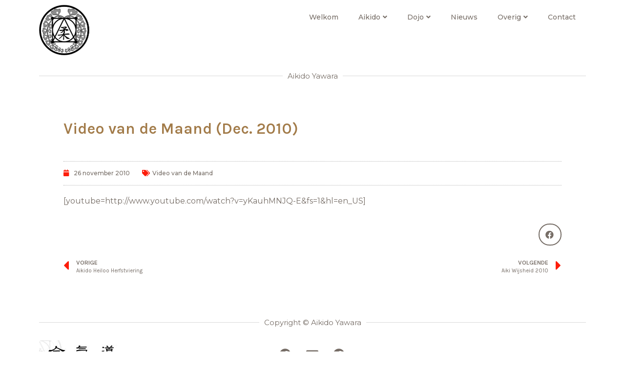

--- FILE ---
content_type: text/css
request_url: https://aikidoyawara.nl/wp-content/uploads/elementor/css/post-1737.css
body_size: 6459
content:
.elementor-1737 .elementor-element.elementor-element-2272ecc .eael-advanced-menu-container{background-color:var( --e-global-color-15bbd52 );}.elementor-1737 .elementor-element.elementor-element-2272ecc .eael-advanced-menu-container .eael-advanced-menu.eael-advanced-menu-horizontal{background-color:var( --e-global-color-15bbd52 );}.elementor-1737 .elementor-element.elementor-element-2272ecc .eael-advanced-menu-container .eael-advanced-menu-toggle{background-color:#000000;}.elementor-1737 .elementor-element.elementor-element-2272ecc .eael-advanced-menu-container .eael-advanced-menu-toggle .eicon-menu-bar{color:#ffffff;}.elementor-1737 .elementor-element.elementor-element-2272ecc .eael-advanced-menu li > a, .eael-advanced-menu-container .eael-advanced-menu-toggle-text{font-family:var( --e-global-typography-accent-font-family ), Sans-serif;font-weight:var( --e-global-typography-accent-font-weight );}.elementor-1737 .elementor-element.elementor-element-2272ecc .eael-advanced-menu li > a{color:var( --e-global-color-text );}.elementor-1737 .elementor-element.elementor-element-2272ecc .eael-advanced-menu-toggle-text{color:var( --e-global-color-text );}.elementor-1737 .elementor-element.elementor-element-2272ecc .eael-advanced-menu.eael-advanced-menu-horizontal:not(.eael-advanced-menu-responsive) > li > a{border-right:1px solid #ffffff;}.elementor-1737 .elementor-element.elementor-element-2272ecc .eael-advanced-menu-align-center .eael-advanced-menu.eael-advanced-menu-horizontal:not(.eael-advanced-menu-responsive) > li:first-child > a{border-left:1px solid #ffffff;}.elementor-1737 .elementor-element.elementor-element-2272ecc .eael-advanced-menu-align-right .eael-advanced-menu.eael-advanced-menu-horizontal:not(.eael-advanced-menu-responsive) > li:first-child > a{border-left:1px solid #ffffff;}.elementor-1737 .elementor-element.elementor-element-2272ecc .eael-advanced-menu.eael-advanced-menu-horizontal.eael-advanced-menu-responsive > li:not(:last-child) > a{border-bottom:1px solid #ffffff;}.elementor-1737 .elementor-element.elementor-element-2272ecc .eael-advanced-menu.eael-advanced-menu-vertical > li:not(:last-child) > a{border-bottom:1px solid #ffffff;}.elementor-1737 .elementor-element.elementor-element-2272ecc .eael-advanced-menu li a{padding-left:20px;padding-right:20px;}.elementor-1737 .elementor-element.elementor-element-2272ecc .eael-advanced-menu.eael-advanced-menu-horizontal li ul li a{padding-left:20px;padding-right:20px;}.elementor-1737 .elementor-element.elementor-element-2272ecc .eael-advanced-menu li .eael-advanced-menu-indicator:before{color:var( --e-global-color-text );}.elementor-1737 .elementor-element.elementor-element-2272ecc .eael-advanced-menu li .eael-advanced-menu-indicator{border-color:#ffffff;}.elementor-1737 .elementor-element.elementor-element-2272ecc .eael-advanced-menu li:hover > a{color:var( --e-global-color-accent );background-color:var( --e-global-color-15bbd52 );}.elementor-1737 .elementor-element.elementor-element-2272ecc .eael-advanced-menu li.current-menu-item > a{color:var( --e-global-color-accent );background-color:var( --e-global-color-15bbd52 );}.elementor-1737 .elementor-element.elementor-element-2272ecc .eael-advanced-menu li.current-menu-ancestor > a{color:var( --e-global-color-accent );background-color:var( --e-global-color-15bbd52 );}.elementor-1737 .elementor-element.elementor-element-2272ecc .eael-advanced-menu li .eael-advanced-menu-indicator:hover:before{color:var( --e-global-color-accent );}.elementor-1737 .elementor-element.elementor-element-2272ecc .eael-advanced-menu li .eael-advanced-menu-indicator.eael-advanced-menu-indicator-open:before{color:var( --e-global-color-accent );}.elementor-1737 .elementor-element.elementor-element-2272ecc .eael-advanced-menu li .eael-advanced-menu-indicator:hover{background-color:#ffffff;border-color:#ffffff;}.elementor-1737 .elementor-element.elementor-element-2272ecc .eael-advanced-menu li .eael-advanced-menu-indicator.eael-advanced-menu-indicator-open{background-color:#ffffff;border-color:#ffffff;}.elementor-1737 .elementor-element.elementor-element-2272ecc .eael-advanced-menu li ul li > a{font-family:var( --e-global-typography-accent-font-family ), Sans-serif;font-weight:var( --e-global-typography-accent-font-weight );color:#9c9c9c;background-color:rgba(255,255,255,0);}.elementor-1737 .elementor-element.elementor-element-2272ecc .eael-advanced-menu.eael-advanced-menu-horizontal li ul li > a{border-bottom:1px solid #f2f2f2;}.elementor-1737 .elementor-element.elementor-element-2272ecc .eael-advanced-menu.eael-advanced-menu-vertical li ul li > a{border-bottom:1px solid #f2f2f2;}.elementor-1737 .elementor-element.elementor-element-2272ecc .eael-advanced-menu li ul li .eael-advanced-menu-indicator:before{color:var( --e-global-color-text );}.elementor-1737 .elementor-element.elementor-element-2272ecc .eael-advanced-menu li ul li .eael-advanced-menu-indicator{border-color:var( --e-global-color-84a8647 );}.elementor-1737 .elementor-element.elementor-element-2272ecc .eael-advanced-menu li ul li:hover > a{color:var( --e-global-color-accent );background-color:rgba(255,255,255,0);}.elementor-1737 .elementor-element.elementor-element-2272ecc .eael-advanced-menu li ul li.current-menu-item > a{color:var( --e-global-color-accent );background-color:rgba(255,255,255,0);}.elementor-1737 .elementor-element.elementor-element-2272ecc .eael-advanced-menu li ul li.current-menu-ancestor > a{color:var( --e-global-color-accent );background-color:rgba(255,255,255,0);}.elementor-1737 .elementor-element.elementor-element-2272ecc .eael-advanced-menu li ul li .eael-advanced-menu-indicator:hover:before{color:var( --e-global-color-accent );}.elementor-1737 .elementor-element.elementor-element-2272ecc .eael-advanced-menu li ul li .eael-advanced-menu-indicator.eael-advanced-menu-indicator-open:before{color:var( --e-global-color-accent );}.elementor-1737 .elementor-element.elementor-element-2272ecc .eael-advanced-menu li ul li .eael-advanced-menu-indicator:hover{border-color:var( --e-global-color-84a8647 );}.elementor-1737 .elementor-element.elementor-element-2272ecc .eael-advanced-menu li ul li .eael-advanced-menu-indicator.eael-advanced-menu-indicator-open{border-color:var( --e-global-color-84a8647 );}.elementor-1737 .elementor-element.elementor-element-c9d0fe3{--divider-border-style:solid;--divider-color:var( --e-global-color-84a8647 );--divider-border-width:1px;}.elementor-1737 .elementor-element.elementor-element-c9d0fe3 .elementor-divider-separator{width:100%;}.elementor-1737 .elementor-element.elementor-element-c9d0fe3 .elementor-divider{padding-top:15px;padding-bottom:15px;}

--- FILE ---
content_type: text/css
request_url: https://aikidoyawara.nl/wp-content/uploads/elementor/css/post-1753.css
body_size: 4120
content:
.elementor-1753 .elementor-element.elementor-element-bcce8b4{--divider-border-style:solid;--divider-color:var( --e-global-color-84a8647 );--divider-border-width:1px;}.elementor-1753 .elementor-element.elementor-element-bcce8b4 .elementor-divider-separator{width:100%;}.elementor-1753 .elementor-element.elementor-element-bcce8b4 .elementor-divider{padding-top:15px;padding-bottom:15px;}.elementor-1753 .elementor-element.elementor-element-6901514e{margin-top:-25px;margin-bottom:0px;}.elementor-bc-flex-widget .elementor-1753 .elementor-element.elementor-element-44839230.elementor-column .elementor-column-wrap{align-items:center;}.elementor-1753 .elementor-element.elementor-element-44839230.elementor-column.elementor-element[data-element_type="column"] > .elementor-column-wrap.elementor-element-populated > .elementor-widget-wrap{align-content:center;align-items:center;}.elementor-1753 .elementor-element.elementor-element-44839230 > .elementor-element-populated > .elementor-widget-wrap{padding:0px 0px 0px 0px;}.elementor-1753 .elementor-element.elementor-element-46b05e2{text-align:left;}.elementor-1753 .elementor-element.elementor-element-46b05e2 > .elementor-widget-container{margin:0px 0px 0px 0px;}.elementor-1753 .elementor-element.elementor-element-6f2d12a .elementor-repeater-item-dc154d2.elementor-social-icon{background-color:var( --e-global-color-15bbd52 );}.elementor-1753 .elementor-element.elementor-element-6f2d12a .elementor-repeater-item-dc154d2.elementor-social-icon i{color:var( --e-global-color-text );}.elementor-1753 .elementor-element.elementor-element-6f2d12a .elementor-repeater-item-dc154d2.elementor-social-icon svg{fill:var( --e-global-color-text );}.elementor-1753 .elementor-element.elementor-element-6f2d12a .elementor-repeater-item-80287a9.elementor-social-icon{background-color:var( --e-global-color-15bbd52 );}.elementor-1753 .elementor-element.elementor-element-6f2d12a .elementor-repeater-item-80287a9.elementor-social-icon i{color:var( --e-global-color-text );}.elementor-1753 .elementor-element.elementor-element-6f2d12a .elementor-repeater-item-80287a9.elementor-social-icon svg{fill:var( --e-global-color-text );}.elementor-1753 .elementor-element.elementor-element-6f2d12a .elementor-repeater-item-d4faeab.elementor-social-icon{background-color:var( --e-global-color-15bbd52 );}.elementor-1753 .elementor-element.elementor-element-6f2d12a .elementor-repeater-item-d4faeab.elementor-social-icon i{color:var( --e-global-color-text );}.elementor-1753 .elementor-element.elementor-element-6f2d12a .elementor-repeater-item-d4faeab.elementor-social-icon svg{fill:var( --e-global-color-text );}.elementor-1753 .elementor-element.elementor-element-6f2d12a{--grid-template-columns:repeat(0, auto);--grid-column-gap:5px;--grid-row-gap:0px;}.elementor-1753 .elementor-element.elementor-element-6f2d12a .elementor-widget-container{text-align:center;}.elementor-1753 .elementor-element.elementor-element-6f2d12a > .elementor-widget-container{padding:13px 0px 0px 0px;}.elementor-bc-flex-widget .elementor-1753 .elementor-element.elementor-element-a03df99.elementor-column .elementor-column-wrap{align-items:center;}.elementor-1753 .elementor-element.elementor-element-a03df99.elementor-column.elementor-element[data-element_type="column"] > .elementor-column-wrap.elementor-element-populated > .elementor-widget-wrap{align-content:center;align-items:center;}.elementor-1753 .elementor-element.elementor-element-a03df99 > .elementor-element-populated > .elementor-widget-wrap{padding:0px 0px 0px 0px;}.elementor-1753 .elementor-element.elementor-element-b916ca2 .elementor-spacer-inner{height:21px;}.elementor-1753 .elementor-element.elementor-element-186f75a9{text-align:right;font-family:"Montserrat", Sans-serif;font-size:12px;}@media(max-width:1024px){.elementor-1753 .elementor-element.elementor-element-6901514e{margin-top:0px;margin-bottom:50px;}}@media(max-width:767px){.elementor-1753 .elementor-element.elementor-element-a03df99 > .elementor-element-populated{margin:20px 0px 0px 0px;--e-column-margin-right:0px;--e-column-margin-left:0px;}.elementor-1753 .elementor-element.elementor-element-a03df99 > .elementor-element-populated > .elementor-widget-wrap{padding:0px 0px 0px 0px;}.elementor-1753 .elementor-element.elementor-element-186f75a9{text-align:center;}}